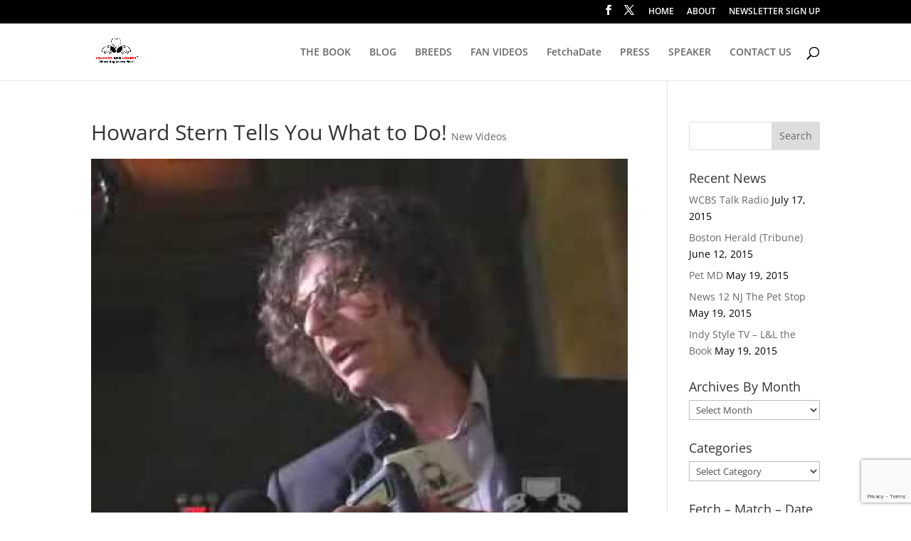

--- FILE ---
content_type: text/html; charset=utf-8
request_url: https://www.google.com/recaptcha/api2/anchor?ar=1&k=6LfXQekUAAAAAP3K15oYUDXwJbOncZ6JcAPHbQU-&co=aHR0cHM6Ly9sZWFzaGVzYW5kbG92ZXJzLmNvbTo0NDM.&hl=en&v=PoyoqOPhxBO7pBk68S4YbpHZ&size=invisible&anchor-ms=20000&execute-ms=30000&cb=nelrpf28615t
body_size: 48647
content:
<!DOCTYPE HTML><html dir="ltr" lang="en"><head><meta http-equiv="Content-Type" content="text/html; charset=UTF-8">
<meta http-equiv="X-UA-Compatible" content="IE=edge">
<title>reCAPTCHA</title>
<style type="text/css">
/* cyrillic-ext */
@font-face {
  font-family: 'Roboto';
  font-style: normal;
  font-weight: 400;
  font-stretch: 100%;
  src: url(//fonts.gstatic.com/s/roboto/v48/KFO7CnqEu92Fr1ME7kSn66aGLdTylUAMa3GUBHMdazTgWw.woff2) format('woff2');
  unicode-range: U+0460-052F, U+1C80-1C8A, U+20B4, U+2DE0-2DFF, U+A640-A69F, U+FE2E-FE2F;
}
/* cyrillic */
@font-face {
  font-family: 'Roboto';
  font-style: normal;
  font-weight: 400;
  font-stretch: 100%;
  src: url(//fonts.gstatic.com/s/roboto/v48/KFO7CnqEu92Fr1ME7kSn66aGLdTylUAMa3iUBHMdazTgWw.woff2) format('woff2');
  unicode-range: U+0301, U+0400-045F, U+0490-0491, U+04B0-04B1, U+2116;
}
/* greek-ext */
@font-face {
  font-family: 'Roboto';
  font-style: normal;
  font-weight: 400;
  font-stretch: 100%;
  src: url(//fonts.gstatic.com/s/roboto/v48/KFO7CnqEu92Fr1ME7kSn66aGLdTylUAMa3CUBHMdazTgWw.woff2) format('woff2');
  unicode-range: U+1F00-1FFF;
}
/* greek */
@font-face {
  font-family: 'Roboto';
  font-style: normal;
  font-weight: 400;
  font-stretch: 100%;
  src: url(//fonts.gstatic.com/s/roboto/v48/KFO7CnqEu92Fr1ME7kSn66aGLdTylUAMa3-UBHMdazTgWw.woff2) format('woff2');
  unicode-range: U+0370-0377, U+037A-037F, U+0384-038A, U+038C, U+038E-03A1, U+03A3-03FF;
}
/* math */
@font-face {
  font-family: 'Roboto';
  font-style: normal;
  font-weight: 400;
  font-stretch: 100%;
  src: url(//fonts.gstatic.com/s/roboto/v48/KFO7CnqEu92Fr1ME7kSn66aGLdTylUAMawCUBHMdazTgWw.woff2) format('woff2');
  unicode-range: U+0302-0303, U+0305, U+0307-0308, U+0310, U+0312, U+0315, U+031A, U+0326-0327, U+032C, U+032F-0330, U+0332-0333, U+0338, U+033A, U+0346, U+034D, U+0391-03A1, U+03A3-03A9, U+03B1-03C9, U+03D1, U+03D5-03D6, U+03F0-03F1, U+03F4-03F5, U+2016-2017, U+2034-2038, U+203C, U+2040, U+2043, U+2047, U+2050, U+2057, U+205F, U+2070-2071, U+2074-208E, U+2090-209C, U+20D0-20DC, U+20E1, U+20E5-20EF, U+2100-2112, U+2114-2115, U+2117-2121, U+2123-214F, U+2190, U+2192, U+2194-21AE, U+21B0-21E5, U+21F1-21F2, U+21F4-2211, U+2213-2214, U+2216-22FF, U+2308-230B, U+2310, U+2319, U+231C-2321, U+2336-237A, U+237C, U+2395, U+239B-23B7, U+23D0, U+23DC-23E1, U+2474-2475, U+25AF, U+25B3, U+25B7, U+25BD, U+25C1, U+25CA, U+25CC, U+25FB, U+266D-266F, U+27C0-27FF, U+2900-2AFF, U+2B0E-2B11, U+2B30-2B4C, U+2BFE, U+3030, U+FF5B, U+FF5D, U+1D400-1D7FF, U+1EE00-1EEFF;
}
/* symbols */
@font-face {
  font-family: 'Roboto';
  font-style: normal;
  font-weight: 400;
  font-stretch: 100%;
  src: url(//fonts.gstatic.com/s/roboto/v48/KFO7CnqEu92Fr1ME7kSn66aGLdTylUAMaxKUBHMdazTgWw.woff2) format('woff2');
  unicode-range: U+0001-000C, U+000E-001F, U+007F-009F, U+20DD-20E0, U+20E2-20E4, U+2150-218F, U+2190, U+2192, U+2194-2199, U+21AF, U+21E6-21F0, U+21F3, U+2218-2219, U+2299, U+22C4-22C6, U+2300-243F, U+2440-244A, U+2460-24FF, U+25A0-27BF, U+2800-28FF, U+2921-2922, U+2981, U+29BF, U+29EB, U+2B00-2BFF, U+4DC0-4DFF, U+FFF9-FFFB, U+10140-1018E, U+10190-1019C, U+101A0, U+101D0-101FD, U+102E0-102FB, U+10E60-10E7E, U+1D2C0-1D2D3, U+1D2E0-1D37F, U+1F000-1F0FF, U+1F100-1F1AD, U+1F1E6-1F1FF, U+1F30D-1F30F, U+1F315, U+1F31C, U+1F31E, U+1F320-1F32C, U+1F336, U+1F378, U+1F37D, U+1F382, U+1F393-1F39F, U+1F3A7-1F3A8, U+1F3AC-1F3AF, U+1F3C2, U+1F3C4-1F3C6, U+1F3CA-1F3CE, U+1F3D4-1F3E0, U+1F3ED, U+1F3F1-1F3F3, U+1F3F5-1F3F7, U+1F408, U+1F415, U+1F41F, U+1F426, U+1F43F, U+1F441-1F442, U+1F444, U+1F446-1F449, U+1F44C-1F44E, U+1F453, U+1F46A, U+1F47D, U+1F4A3, U+1F4B0, U+1F4B3, U+1F4B9, U+1F4BB, U+1F4BF, U+1F4C8-1F4CB, U+1F4D6, U+1F4DA, U+1F4DF, U+1F4E3-1F4E6, U+1F4EA-1F4ED, U+1F4F7, U+1F4F9-1F4FB, U+1F4FD-1F4FE, U+1F503, U+1F507-1F50B, U+1F50D, U+1F512-1F513, U+1F53E-1F54A, U+1F54F-1F5FA, U+1F610, U+1F650-1F67F, U+1F687, U+1F68D, U+1F691, U+1F694, U+1F698, U+1F6AD, U+1F6B2, U+1F6B9-1F6BA, U+1F6BC, U+1F6C6-1F6CF, U+1F6D3-1F6D7, U+1F6E0-1F6EA, U+1F6F0-1F6F3, U+1F6F7-1F6FC, U+1F700-1F7FF, U+1F800-1F80B, U+1F810-1F847, U+1F850-1F859, U+1F860-1F887, U+1F890-1F8AD, U+1F8B0-1F8BB, U+1F8C0-1F8C1, U+1F900-1F90B, U+1F93B, U+1F946, U+1F984, U+1F996, U+1F9E9, U+1FA00-1FA6F, U+1FA70-1FA7C, U+1FA80-1FA89, U+1FA8F-1FAC6, U+1FACE-1FADC, U+1FADF-1FAE9, U+1FAF0-1FAF8, U+1FB00-1FBFF;
}
/* vietnamese */
@font-face {
  font-family: 'Roboto';
  font-style: normal;
  font-weight: 400;
  font-stretch: 100%;
  src: url(//fonts.gstatic.com/s/roboto/v48/KFO7CnqEu92Fr1ME7kSn66aGLdTylUAMa3OUBHMdazTgWw.woff2) format('woff2');
  unicode-range: U+0102-0103, U+0110-0111, U+0128-0129, U+0168-0169, U+01A0-01A1, U+01AF-01B0, U+0300-0301, U+0303-0304, U+0308-0309, U+0323, U+0329, U+1EA0-1EF9, U+20AB;
}
/* latin-ext */
@font-face {
  font-family: 'Roboto';
  font-style: normal;
  font-weight: 400;
  font-stretch: 100%;
  src: url(//fonts.gstatic.com/s/roboto/v48/KFO7CnqEu92Fr1ME7kSn66aGLdTylUAMa3KUBHMdazTgWw.woff2) format('woff2');
  unicode-range: U+0100-02BA, U+02BD-02C5, U+02C7-02CC, U+02CE-02D7, U+02DD-02FF, U+0304, U+0308, U+0329, U+1D00-1DBF, U+1E00-1E9F, U+1EF2-1EFF, U+2020, U+20A0-20AB, U+20AD-20C0, U+2113, U+2C60-2C7F, U+A720-A7FF;
}
/* latin */
@font-face {
  font-family: 'Roboto';
  font-style: normal;
  font-weight: 400;
  font-stretch: 100%;
  src: url(//fonts.gstatic.com/s/roboto/v48/KFO7CnqEu92Fr1ME7kSn66aGLdTylUAMa3yUBHMdazQ.woff2) format('woff2');
  unicode-range: U+0000-00FF, U+0131, U+0152-0153, U+02BB-02BC, U+02C6, U+02DA, U+02DC, U+0304, U+0308, U+0329, U+2000-206F, U+20AC, U+2122, U+2191, U+2193, U+2212, U+2215, U+FEFF, U+FFFD;
}
/* cyrillic-ext */
@font-face {
  font-family: 'Roboto';
  font-style: normal;
  font-weight: 500;
  font-stretch: 100%;
  src: url(//fonts.gstatic.com/s/roboto/v48/KFO7CnqEu92Fr1ME7kSn66aGLdTylUAMa3GUBHMdazTgWw.woff2) format('woff2');
  unicode-range: U+0460-052F, U+1C80-1C8A, U+20B4, U+2DE0-2DFF, U+A640-A69F, U+FE2E-FE2F;
}
/* cyrillic */
@font-face {
  font-family: 'Roboto';
  font-style: normal;
  font-weight: 500;
  font-stretch: 100%;
  src: url(//fonts.gstatic.com/s/roboto/v48/KFO7CnqEu92Fr1ME7kSn66aGLdTylUAMa3iUBHMdazTgWw.woff2) format('woff2');
  unicode-range: U+0301, U+0400-045F, U+0490-0491, U+04B0-04B1, U+2116;
}
/* greek-ext */
@font-face {
  font-family: 'Roboto';
  font-style: normal;
  font-weight: 500;
  font-stretch: 100%;
  src: url(//fonts.gstatic.com/s/roboto/v48/KFO7CnqEu92Fr1ME7kSn66aGLdTylUAMa3CUBHMdazTgWw.woff2) format('woff2');
  unicode-range: U+1F00-1FFF;
}
/* greek */
@font-face {
  font-family: 'Roboto';
  font-style: normal;
  font-weight: 500;
  font-stretch: 100%;
  src: url(//fonts.gstatic.com/s/roboto/v48/KFO7CnqEu92Fr1ME7kSn66aGLdTylUAMa3-UBHMdazTgWw.woff2) format('woff2');
  unicode-range: U+0370-0377, U+037A-037F, U+0384-038A, U+038C, U+038E-03A1, U+03A3-03FF;
}
/* math */
@font-face {
  font-family: 'Roboto';
  font-style: normal;
  font-weight: 500;
  font-stretch: 100%;
  src: url(//fonts.gstatic.com/s/roboto/v48/KFO7CnqEu92Fr1ME7kSn66aGLdTylUAMawCUBHMdazTgWw.woff2) format('woff2');
  unicode-range: U+0302-0303, U+0305, U+0307-0308, U+0310, U+0312, U+0315, U+031A, U+0326-0327, U+032C, U+032F-0330, U+0332-0333, U+0338, U+033A, U+0346, U+034D, U+0391-03A1, U+03A3-03A9, U+03B1-03C9, U+03D1, U+03D5-03D6, U+03F0-03F1, U+03F4-03F5, U+2016-2017, U+2034-2038, U+203C, U+2040, U+2043, U+2047, U+2050, U+2057, U+205F, U+2070-2071, U+2074-208E, U+2090-209C, U+20D0-20DC, U+20E1, U+20E5-20EF, U+2100-2112, U+2114-2115, U+2117-2121, U+2123-214F, U+2190, U+2192, U+2194-21AE, U+21B0-21E5, U+21F1-21F2, U+21F4-2211, U+2213-2214, U+2216-22FF, U+2308-230B, U+2310, U+2319, U+231C-2321, U+2336-237A, U+237C, U+2395, U+239B-23B7, U+23D0, U+23DC-23E1, U+2474-2475, U+25AF, U+25B3, U+25B7, U+25BD, U+25C1, U+25CA, U+25CC, U+25FB, U+266D-266F, U+27C0-27FF, U+2900-2AFF, U+2B0E-2B11, U+2B30-2B4C, U+2BFE, U+3030, U+FF5B, U+FF5D, U+1D400-1D7FF, U+1EE00-1EEFF;
}
/* symbols */
@font-face {
  font-family: 'Roboto';
  font-style: normal;
  font-weight: 500;
  font-stretch: 100%;
  src: url(//fonts.gstatic.com/s/roboto/v48/KFO7CnqEu92Fr1ME7kSn66aGLdTylUAMaxKUBHMdazTgWw.woff2) format('woff2');
  unicode-range: U+0001-000C, U+000E-001F, U+007F-009F, U+20DD-20E0, U+20E2-20E4, U+2150-218F, U+2190, U+2192, U+2194-2199, U+21AF, U+21E6-21F0, U+21F3, U+2218-2219, U+2299, U+22C4-22C6, U+2300-243F, U+2440-244A, U+2460-24FF, U+25A0-27BF, U+2800-28FF, U+2921-2922, U+2981, U+29BF, U+29EB, U+2B00-2BFF, U+4DC0-4DFF, U+FFF9-FFFB, U+10140-1018E, U+10190-1019C, U+101A0, U+101D0-101FD, U+102E0-102FB, U+10E60-10E7E, U+1D2C0-1D2D3, U+1D2E0-1D37F, U+1F000-1F0FF, U+1F100-1F1AD, U+1F1E6-1F1FF, U+1F30D-1F30F, U+1F315, U+1F31C, U+1F31E, U+1F320-1F32C, U+1F336, U+1F378, U+1F37D, U+1F382, U+1F393-1F39F, U+1F3A7-1F3A8, U+1F3AC-1F3AF, U+1F3C2, U+1F3C4-1F3C6, U+1F3CA-1F3CE, U+1F3D4-1F3E0, U+1F3ED, U+1F3F1-1F3F3, U+1F3F5-1F3F7, U+1F408, U+1F415, U+1F41F, U+1F426, U+1F43F, U+1F441-1F442, U+1F444, U+1F446-1F449, U+1F44C-1F44E, U+1F453, U+1F46A, U+1F47D, U+1F4A3, U+1F4B0, U+1F4B3, U+1F4B9, U+1F4BB, U+1F4BF, U+1F4C8-1F4CB, U+1F4D6, U+1F4DA, U+1F4DF, U+1F4E3-1F4E6, U+1F4EA-1F4ED, U+1F4F7, U+1F4F9-1F4FB, U+1F4FD-1F4FE, U+1F503, U+1F507-1F50B, U+1F50D, U+1F512-1F513, U+1F53E-1F54A, U+1F54F-1F5FA, U+1F610, U+1F650-1F67F, U+1F687, U+1F68D, U+1F691, U+1F694, U+1F698, U+1F6AD, U+1F6B2, U+1F6B9-1F6BA, U+1F6BC, U+1F6C6-1F6CF, U+1F6D3-1F6D7, U+1F6E0-1F6EA, U+1F6F0-1F6F3, U+1F6F7-1F6FC, U+1F700-1F7FF, U+1F800-1F80B, U+1F810-1F847, U+1F850-1F859, U+1F860-1F887, U+1F890-1F8AD, U+1F8B0-1F8BB, U+1F8C0-1F8C1, U+1F900-1F90B, U+1F93B, U+1F946, U+1F984, U+1F996, U+1F9E9, U+1FA00-1FA6F, U+1FA70-1FA7C, U+1FA80-1FA89, U+1FA8F-1FAC6, U+1FACE-1FADC, U+1FADF-1FAE9, U+1FAF0-1FAF8, U+1FB00-1FBFF;
}
/* vietnamese */
@font-face {
  font-family: 'Roboto';
  font-style: normal;
  font-weight: 500;
  font-stretch: 100%;
  src: url(//fonts.gstatic.com/s/roboto/v48/KFO7CnqEu92Fr1ME7kSn66aGLdTylUAMa3OUBHMdazTgWw.woff2) format('woff2');
  unicode-range: U+0102-0103, U+0110-0111, U+0128-0129, U+0168-0169, U+01A0-01A1, U+01AF-01B0, U+0300-0301, U+0303-0304, U+0308-0309, U+0323, U+0329, U+1EA0-1EF9, U+20AB;
}
/* latin-ext */
@font-face {
  font-family: 'Roboto';
  font-style: normal;
  font-weight: 500;
  font-stretch: 100%;
  src: url(//fonts.gstatic.com/s/roboto/v48/KFO7CnqEu92Fr1ME7kSn66aGLdTylUAMa3KUBHMdazTgWw.woff2) format('woff2');
  unicode-range: U+0100-02BA, U+02BD-02C5, U+02C7-02CC, U+02CE-02D7, U+02DD-02FF, U+0304, U+0308, U+0329, U+1D00-1DBF, U+1E00-1E9F, U+1EF2-1EFF, U+2020, U+20A0-20AB, U+20AD-20C0, U+2113, U+2C60-2C7F, U+A720-A7FF;
}
/* latin */
@font-face {
  font-family: 'Roboto';
  font-style: normal;
  font-weight: 500;
  font-stretch: 100%;
  src: url(//fonts.gstatic.com/s/roboto/v48/KFO7CnqEu92Fr1ME7kSn66aGLdTylUAMa3yUBHMdazQ.woff2) format('woff2');
  unicode-range: U+0000-00FF, U+0131, U+0152-0153, U+02BB-02BC, U+02C6, U+02DA, U+02DC, U+0304, U+0308, U+0329, U+2000-206F, U+20AC, U+2122, U+2191, U+2193, U+2212, U+2215, U+FEFF, U+FFFD;
}
/* cyrillic-ext */
@font-face {
  font-family: 'Roboto';
  font-style: normal;
  font-weight: 900;
  font-stretch: 100%;
  src: url(//fonts.gstatic.com/s/roboto/v48/KFO7CnqEu92Fr1ME7kSn66aGLdTylUAMa3GUBHMdazTgWw.woff2) format('woff2');
  unicode-range: U+0460-052F, U+1C80-1C8A, U+20B4, U+2DE0-2DFF, U+A640-A69F, U+FE2E-FE2F;
}
/* cyrillic */
@font-face {
  font-family: 'Roboto';
  font-style: normal;
  font-weight: 900;
  font-stretch: 100%;
  src: url(//fonts.gstatic.com/s/roboto/v48/KFO7CnqEu92Fr1ME7kSn66aGLdTylUAMa3iUBHMdazTgWw.woff2) format('woff2');
  unicode-range: U+0301, U+0400-045F, U+0490-0491, U+04B0-04B1, U+2116;
}
/* greek-ext */
@font-face {
  font-family: 'Roboto';
  font-style: normal;
  font-weight: 900;
  font-stretch: 100%;
  src: url(//fonts.gstatic.com/s/roboto/v48/KFO7CnqEu92Fr1ME7kSn66aGLdTylUAMa3CUBHMdazTgWw.woff2) format('woff2');
  unicode-range: U+1F00-1FFF;
}
/* greek */
@font-face {
  font-family: 'Roboto';
  font-style: normal;
  font-weight: 900;
  font-stretch: 100%;
  src: url(//fonts.gstatic.com/s/roboto/v48/KFO7CnqEu92Fr1ME7kSn66aGLdTylUAMa3-UBHMdazTgWw.woff2) format('woff2');
  unicode-range: U+0370-0377, U+037A-037F, U+0384-038A, U+038C, U+038E-03A1, U+03A3-03FF;
}
/* math */
@font-face {
  font-family: 'Roboto';
  font-style: normal;
  font-weight: 900;
  font-stretch: 100%;
  src: url(//fonts.gstatic.com/s/roboto/v48/KFO7CnqEu92Fr1ME7kSn66aGLdTylUAMawCUBHMdazTgWw.woff2) format('woff2');
  unicode-range: U+0302-0303, U+0305, U+0307-0308, U+0310, U+0312, U+0315, U+031A, U+0326-0327, U+032C, U+032F-0330, U+0332-0333, U+0338, U+033A, U+0346, U+034D, U+0391-03A1, U+03A3-03A9, U+03B1-03C9, U+03D1, U+03D5-03D6, U+03F0-03F1, U+03F4-03F5, U+2016-2017, U+2034-2038, U+203C, U+2040, U+2043, U+2047, U+2050, U+2057, U+205F, U+2070-2071, U+2074-208E, U+2090-209C, U+20D0-20DC, U+20E1, U+20E5-20EF, U+2100-2112, U+2114-2115, U+2117-2121, U+2123-214F, U+2190, U+2192, U+2194-21AE, U+21B0-21E5, U+21F1-21F2, U+21F4-2211, U+2213-2214, U+2216-22FF, U+2308-230B, U+2310, U+2319, U+231C-2321, U+2336-237A, U+237C, U+2395, U+239B-23B7, U+23D0, U+23DC-23E1, U+2474-2475, U+25AF, U+25B3, U+25B7, U+25BD, U+25C1, U+25CA, U+25CC, U+25FB, U+266D-266F, U+27C0-27FF, U+2900-2AFF, U+2B0E-2B11, U+2B30-2B4C, U+2BFE, U+3030, U+FF5B, U+FF5D, U+1D400-1D7FF, U+1EE00-1EEFF;
}
/* symbols */
@font-face {
  font-family: 'Roboto';
  font-style: normal;
  font-weight: 900;
  font-stretch: 100%;
  src: url(//fonts.gstatic.com/s/roboto/v48/KFO7CnqEu92Fr1ME7kSn66aGLdTylUAMaxKUBHMdazTgWw.woff2) format('woff2');
  unicode-range: U+0001-000C, U+000E-001F, U+007F-009F, U+20DD-20E0, U+20E2-20E4, U+2150-218F, U+2190, U+2192, U+2194-2199, U+21AF, U+21E6-21F0, U+21F3, U+2218-2219, U+2299, U+22C4-22C6, U+2300-243F, U+2440-244A, U+2460-24FF, U+25A0-27BF, U+2800-28FF, U+2921-2922, U+2981, U+29BF, U+29EB, U+2B00-2BFF, U+4DC0-4DFF, U+FFF9-FFFB, U+10140-1018E, U+10190-1019C, U+101A0, U+101D0-101FD, U+102E0-102FB, U+10E60-10E7E, U+1D2C0-1D2D3, U+1D2E0-1D37F, U+1F000-1F0FF, U+1F100-1F1AD, U+1F1E6-1F1FF, U+1F30D-1F30F, U+1F315, U+1F31C, U+1F31E, U+1F320-1F32C, U+1F336, U+1F378, U+1F37D, U+1F382, U+1F393-1F39F, U+1F3A7-1F3A8, U+1F3AC-1F3AF, U+1F3C2, U+1F3C4-1F3C6, U+1F3CA-1F3CE, U+1F3D4-1F3E0, U+1F3ED, U+1F3F1-1F3F3, U+1F3F5-1F3F7, U+1F408, U+1F415, U+1F41F, U+1F426, U+1F43F, U+1F441-1F442, U+1F444, U+1F446-1F449, U+1F44C-1F44E, U+1F453, U+1F46A, U+1F47D, U+1F4A3, U+1F4B0, U+1F4B3, U+1F4B9, U+1F4BB, U+1F4BF, U+1F4C8-1F4CB, U+1F4D6, U+1F4DA, U+1F4DF, U+1F4E3-1F4E6, U+1F4EA-1F4ED, U+1F4F7, U+1F4F9-1F4FB, U+1F4FD-1F4FE, U+1F503, U+1F507-1F50B, U+1F50D, U+1F512-1F513, U+1F53E-1F54A, U+1F54F-1F5FA, U+1F610, U+1F650-1F67F, U+1F687, U+1F68D, U+1F691, U+1F694, U+1F698, U+1F6AD, U+1F6B2, U+1F6B9-1F6BA, U+1F6BC, U+1F6C6-1F6CF, U+1F6D3-1F6D7, U+1F6E0-1F6EA, U+1F6F0-1F6F3, U+1F6F7-1F6FC, U+1F700-1F7FF, U+1F800-1F80B, U+1F810-1F847, U+1F850-1F859, U+1F860-1F887, U+1F890-1F8AD, U+1F8B0-1F8BB, U+1F8C0-1F8C1, U+1F900-1F90B, U+1F93B, U+1F946, U+1F984, U+1F996, U+1F9E9, U+1FA00-1FA6F, U+1FA70-1FA7C, U+1FA80-1FA89, U+1FA8F-1FAC6, U+1FACE-1FADC, U+1FADF-1FAE9, U+1FAF0-1FAF8, U+1FB00-1FBFF;
}
/* vietnamese */
@font-face {
  font-family: 'Roboto';
  font-style: normal;
  font-weight: 900;
  font-stretch: 100%;
  src: url(//fonts.gstatic.com/s/roboto/v48/KFO7CnqEu92Fr1ME7kSn66aGLdTylUAMa3OUBHMdazTgWw.woff2) format('woff2');
  unicode-range: U+0102-0103, U+0110-0111, U+0128-0129, U+0168-0169, U+01A0-01A1, U+01AF-01B0, U+0300-0301, U+0303-0304, U+0308-0309, U+0323, U+0329, U+1EA0-1EF9, U+20AB;
}
/* latin-ext */
@font-face {
  font-family: 'Roboto';
  font-style: normal;
  font-weight: 900;
  font-stretch: 100%;
  src: url(//fonts.gstatic.com/s/roboto/v48/KFO7CnqEu92Fr1ME7kSn66aGLdTylUAMa3KUBHMdazTgWw.woff2) format('woff2');
  unicode-range: U+0100-02BA, U+02BD-02C5, U+02C7-02CC, U+02CE-02D7, U+02DD-02FF, U+0304, U+0308, U+0329, U+1D00-1DBF, U+1E00-1E9F, U+1EF2-1EFF, U+2020, U+20A0-20AB, U+20AD-20C0, U+2113, U+2C60-2C7F, U+A720-A7FF;
}
/* latin */
@font-face {
  font-family: 'Roboto';
  font-style: normal;
  font-weight: 900;
  font-stretch: 100%;
  src: url(//fonts.gstatic.com/s/roboto/v48/KFO7CnqEu92Fr1ME7kSn66aGLdTylUAMa3yUBHMdazQ.woff2) format('woff2');
  unicode-range: U+0000-00FF, U+0131, U+0152-0153, U+02BB-02BC, U+02C6, U+02DA, U+02DC, U+0304, U+0308, U+0329, U+2000-206F, U+20AC, U+2122, U+2191, U+2193, U+2212, U+2215, U+FEFF, U+FFFD;
}

</style>
<link rel="stylesheet" type="text/css" href="https://www.gstatic.com/recaptcha/releases/PoyoqOPhxBO7pBk68S4YbpHZ/styles__ltr.css">
<script nonce="9nMtlC6_DbjUUcpi4l_n1g" type="text/javascript">window['__recaptcha_api'] = 'https://www.google.com/recaptcha/api2/';</script>
<script type="text/javascript" src="https://www.gstatic.com/recaptcha/releases/PoyoqOPhxBO7pBk68S4YbpHZ/recaptcha__en.js" nonce="9nMtlC6_DbjUUcpi4l_n1g">
      
    </script></head>
<body><div id="rc-anchor-alert" class="rc-anchor-alert"></div>
<input type="hidden" id="recaptcha-token" value="[base64]">
<script type="text/javascript" nonce="9nMtlC6_DbjUUcpi4l_n1g">
      recaptcha.anchor.Main.init("[\x22ainput\x22,[\x22bgdata\x22,\x22\x22,\[base64]/[base64]/[base64]/[base64]/cjw8ejpyPj4+eil9Y2F0Y2gobCl7dGhyb3cgbDt9fSxIPWZ1bmN0aW9uKHcsdCx6KXtpZih3PT0xOTR8fHc9PTIwOCl0LnZbd10/dC52W3ddLmNvbmNhdCh6KTp0LnZbd109b2Yoeix0KTtlbHNle2lmKHQuYkImJnchPTMxNylyZXR1cm47dz09NjZ8fHc9PTEyMnx8dz09NDcwfHx3PT00NHx8dz09NDE2fHx3PT0zOTd8fHc9PTQyMXx8dz09Njh8fHc9PTcwfHx3PT0xODQ/[base64]/[base64]/[base64]/bmV3IGRbVl0oSlswXSk6cD09Mj9uZXcgZFtWXShKWzBdLEpbMV0pOnA9PTM/bmV3IGRbVl0oSlswXSxKWzFdLEpbMl0pOnA9PTQ/[base64]/[base64]/[base64]/[base64]\x22,\[base64]\\u003d\x22,\x22ScK6N8KQw65eM2ULw5DCol/CtsOteEPDtlTCq24Nw77DtD1+MMKbwpzCoU3CvR5Zw5EPwqPCs0vCpxLDt0jDssKeMMOzw5FBTMO+J1jDscO2w5vDvHwYIsOAwovDj2zCnktAJ8KXTmTDnsKZUQDCszzDvMKUD8OqwqdvAS3CkyrCujp4w6DDjFXDrcOwwrIANBpvSiJ8Ng4AGMO6w5sBRXbDh8O4w6/DlsODw5TDvHvDrMKKw7/DssOQw742fnnDh0MYw4XDt8OsEMOsw4rDrCDCiEcLw4MBwqlAc8OtwoXCp8OgRQp/OjLDiAxMwrnDmMK2w6Z0V3nDlkATw5xtS8OCwrDChGEkw59uVcO9wqgbwpQIbT1BwrATMxc+DS3ChMOjw44pw5vCt3B6CMKCZ8KEwrdxAADCjRoCw6QlI8O5wq5ZEUHDlsORwr8wU34+wo/CglgXI2IJwplkTsKpX8O4KnJoVsO+KRrDkm3CrwYAAgB7b8OSw7LCmll2w6gFBFckwoZDfE/CmTHCh8OATnVEZsOGA8Ofwo0DwpLCp8KgS355w4zCjlJuwo0hDMOFeCwEdgYoZcKww4vDosODwprCmsOpw6NFwpRlcAXDtMKSQVXCnztBwqFrQMK5wqjCn8K1w4zDkMO8w6wswosPw7rDhsKFJ8KfwrLDq1xCWnDCjsOzw4psw5kcwpQAwr/[base64]/QhY8MsOcSMO4H1MCT8KNw6bCvMO6wr7Co8KVZTDDvsK7wpTCkiADw7pqwpbDlBXDs3rDlcOmw7DCjEYPZlZPwptwGgzDrk7CtnduAnh1HsKHYsK7wofChXMmPyHCi8K0w4jDiDjDpMKXw7nCjQRKw4d9ZMOGATtOYsOmYMOiw6/Cnx/CplweA3XCl8KtIHtXbXF8w4HDvMOfDsOAw4Isw58FI2NncMK3fMKww6LDtMK9LcKFwoI+wrDDtxLDj8Oqw5jDv2QLw7cjw5jDtMK8G1YTF8OlGsK+f8OSwoFmw78iKTnDkE8KTsKlwo4bwoDDpw7CjRLDuSTClsOLwofCr8O+eR8OccOTw6DDk8Opw4/Cq8OiBHzCnnLDj8OvdsKgw6VhwrHCrMOBwp5Qw5dpZz0yw53CjMOeNcOiw51IwrPDrWfChzDCuMO4w6HDgMOOZcKSwow0wqjCu8Ocwp5wwpHDgALDvBjDiFYIwqTCo1DCrDZjVsKzTsOLw6RNw53DusOUUMKyLF9tesOtw57DqMOvw5jDncKBw57CoMOsJcKIcS/CkEDDr8OjwqzCt8OHw5TClMKHM8Ouw50ndk1xJXvDuMOnOcO1wrJsw7Ygw6XDgsKew5AEwrrDicKWDsKdw7VHw5EQKsOWUhjCj1/[base64]/DhjzDq0F4w4AEbcO5w4Ayw6kqa0/Cl8OJEcK4w4jDn3XDuSlYw5XDiUDDsGDClMKgw6LDtQkUc1/DnMOlwoZUwo1UN8KaH2TCmMKmwpfDqjswIV/[base64]/CkzHDvgbDmDE5RiZRZMKyYTrDhMO5wrhaAcOVJMOqw77CnHjCucOFUsO9w7M3wp8wMysEw5NhwrcuGcOVRcO0SmxFwobDsMOwwo/Ck8OFLcKuw7rDjMOKZMKzHmPDkjHDmA/CjjfDgMOzwqvClcOwwo3Cln8fGz52Z8K4w5bDsShfwohLR1fDkDzCvcOewqHCiBDDv1/CrMKSw7vDhsKfwo3DhCs+DcOKY8KeJhvDmC3Do2TDpcOmSBjCoilxwo5rw5jCmsKVAntOwoQVw4/[base64]/Dr8K+w4taW8KIOEzCkh4ww4HDh8O4T8Kxwr5mLMO0wpp2WsO4w4MXJ8KgN8OITihJwozDih3Dg8OlBsKWwpjDvMORwpdtw67ClWbCrcO/w6LCoHTDgMK3wrNjw47DoAB5w4laOFbDlsK0wprDsAM8dcOAQMKBETRRCXnDpcKww4nCqsK0wrl1wo7DnMOaUQg9wqLCtDnCp8Kvwrc6P8K8wpLDrMKnCwrCrcKqF3TCnGAtw7rDrTsCwpxIwqp3w7oaw6bDucOKIcKLw6FxbjA+A8Opw6RCw5IbazceOzLCiA/Cs0kwwp7DsmdsSF9gwoscwonDmcO4dsOMw4/CgMOoIMOnCcK5wrQaw53DnxFKwowCwqxhPcOjw7bCssOdYGPCm8OGwqxlHMOUw6XCgMKDFsO1wpJJUzHDg1kuw7fCjxrDm8KhPsKAbkNxw63ChH42w7ZKW8KeAU7DqMKvw6YgwonCnsKjVcOlwq8/[base64]/[base64]/CukPDssK3BcKZwqfCvsKECcKfF8KCbh9/w6V+w6PDlHkQcMKjwosYwr3DgMKKTiTCksOvw6wkA0LCthl2wpPDmVLDsMO7EsO3bMKdbcONHgzDqUElNMKyQMOCwqjDqU55FMOtwrxqFCzDo8Oewq7Dv8OeC1NLwo7CrnXDngZgw5Muw79vwo/[base64]/DpMKqw6HCrFfDk8KtdAtJCABfw5d0w6c1Y8OVw4zDtHc6PhzDoMKDwpZTwpIdMcOvw7lTbmjDgzpLwp8Hwp7ChAnDuis2w6XDh1bCmBnCjcOCw7cGGS0Bw79JJ8K6V8Krw4bCpmLChTvCvTHDvMOyw7bCm8K6XMOsLMO1w7o1w44lF3pCbsOEFMOSwpYdYw1lMVd/[base64]/w50Ww53DtsK5PcKwUMOfw4RjAikxwrgHHALDiRN5bVvCrgjCs8Kmwp7DjsO0w5dPDGrDg8KOw6PDi0gMwqsSFMKaw6XDsCbCij1oCsOaw6QDBVQ3C8OmMcKCNjDDnVLDmhkiw6HCgXBhw4PCjSJ1wp/DqAkjczoKClrCosKUDjdVXMKMOiBYwohaBXcjAnFxF1xnwq3ChcO4wqrDnS/[base64]/bH/Dr8OjUzxTD8Omwr/CnThyw7ZuE2Q9XxHCqWLClsKuw5fDqsOpBlPDjcKzw5XDtcK1KTFKBG/CjsOhNXLChwMgwplcw51eF1fCpsOBw5pzR2N/[base64]/H8KAKMK+w4Q0TcOVwo4Swrwka8Omw70NHxbDs8Oewo4kw5sfScK7IMKJwpXCnsObAzlLbhnCmynCiwzDmMKRdsOtworCscO1FioCATfCux8NLxYvK8Kmw7kdwpgVSWU9OMOswoNlfMO1wq8qZcOCw716w67CiSTDoyZYE8O/wr/[base64]/[base64]/DhSjDk8KTwohZG8Kdwo/DksOgawgcasOOw4vCu30gRXxtw47DpsKew5AwUSzCs8Ktw4nCucK2w6/Cqmgew5NAw5HDhh7DnMK+YzVlN3IGw6EcIsKCw7dnI2vDrcKMw5rDiXILN8KUCsK5w4cPw6BxJ8KRFGbDnggzTsOKw4hww40dXltMwoc0SWDCqD7Du8Kvw4ZrMMKBbgPDi8K9w4vCmyfCrsOswpzChcO/[base64]/IcKBJUjDn8KPw5FLwqEfw6kCwrTCkcKkw4XCmAbDqCpjX8O7SEgRfXLDuT13w7vDmlXCj8OCEUQCwow/[base64]/DuHjCjcKPYBzDscKpXcKCw5l/bFE0TFLCvMOcVA7CiU0CE2gDA0jDsnfDscKFQcO1YsKBCFvDsBXDkxzDqE4cwr0tScOYGsOlwpnCuHI5QVvCisKoCgtaw41xwqEVw4g/WRwtwrE+E2jCsjHDsh1VwofCnMKEwpxdw5zDlMORTE8fXMKxd8O0wqFDQ8OAw5hZF10Mw7bCmQ5qQcOEecOmIMOVwqcNYcKyw7LCqCBIPScWYMOXKcK7w5EuO23DpnIxdMK/wpvDiADCihBQw5jDjVnCg8OEwrTDpjsibWdVFcOQwoASFcKqwo3DtMKlwoDCjh4hwolgfEdVBcOywojCkHk4IMKlwoDCpE9WQ2HCiQNKRcO/UsKtRwDDjMK6YcKkwpw0wrHDvxXDsyx2P1RDCnXDicOXCGnDi8OiBcK3BX5fKcKzw7NoXMK+w6hIwrnCvD3Cg8K5T27CnRDDn3nDo8KPw5lKPMOUwrnCrsOyDcOyw6/CicOmwrVWwqHDqcOKCWo/wo7DqiBFOVTCl8KbIMO5KFgZQMKVDMKFZ1wWw68PHCDCvRXDqRfCqcKOH8OKIMK+w65ASmJHw78IEcODfy8fXSzCr8K5w6oNC3sKwr9Bwq/DjSbDhMOVw7DDgWc5BRkdVFlRw6Bywqljw6ksM8O3UMOsXMKwdVArLw/CiGJeWMONXEJxwqvDtFRKwp3Cl3vCl2bDscKqwpXChMODAcOPaMKROnLDrXbCi8Ogw67Dj8OiZwTCpMORbsKQwq7DlRLDscKQZ8KzDmpzMgQ/[base64]/[base64]/PMORw4rDjsOAcW9ww4TDjsKrw4p0w6/CrnzCocOtw5RBwppNw5HDtcKIwqk5SBTDvCchwrgYw77Dr8OBw6MVOVRzwod1w7zDiyPCmMODw7oswoNewrgONsOJwo/CqQkwwpkGZ2g1wp7DtArCigZrw4MOw5rCnlvDtBnDmcOiwq5bN8Ovw5XCtBcLZ8O1w5Q3w5VdesKCUMKnw5lqdz4MwoNowrIFEghQw5NLw64KwrEPw7g6EwUkGSkAw7kgHA1GOsO8REnCm1RLKVhHw5VpcsK7SXPDlnfDp2FbKWLDnMK8wr0+dXbCkHDDjm/DjcK4FMOjSsOtwplBBsKFQ8Kvw7oHwozCkghiwoUGBMO8wrjDusOYAcOaasOqeD7CnMKWY8OGw41mw7N8A30DWcKOwo/CuEzDpGzDt2bCg8O/wrVcwoFrwrjChVdZLnJ+w5ZBKzbCh1Q4ElrCnz3CtzduCyNWAnvDoMOQHsOtTsOrw43CnjbDpMKJPsOBwr54c8O7HUrCmsOkZn1lG8KYKRbDpsKlAGPCrcOmwqzDj8KhXMK6acKJJ1luKSfCicKGNgHDncOFw6HCh8OUASDCogwjBsKIM27CksObw4weBMK/[base64]/[base64]/wqBxw6TChMKzw7vCgcKaw6nDvRnCnx/DisK/[base64]/ChgcCw4MkdsKFPsKLwpjDuD0awrnCoMKYZsKowp9Mw5okwqPCjCslEXjClU/DqcKGw4jCgVLDql8qTy8rVsKOw75twrvDicKcwpnDnXvCjicLwp8ZVsKwwpnDusKow4zCiDQxwoEGLsONwovChcK/K3UVwqcKDMOCR8K+w5QARCTDsGw4w5nCtcK6WlsOQGvCvMK3LcO/[base64]/DtcKdPcO7fcK+wr83wpDCvQ9ew4bCrsKbZ8OkdgvDtsK9wqZdcgrDjMKvRmhJwrkJdMOaw748w5bCpR3CoiLCvzPDkcODB8KFwrrDjifDpsKBwq/Clld4M8KQA8Kjw4TDhEzDt8KlQsKmw5XCksKeD2pFwpjCmmjCrx/Dinc+AcOZXihoGcKXwoTCvsOiTG7Cni7DrDDCpcKCw7FYwq0cRMKBw6/DlMOpwqwtwrpSXsKWd2I7w7QLKxvDmMO0aMONw6HCvFgVJCrDgibDrMK0w7rDo8KVwpHDunQTw7zDrRnCgcO2wq1PwpXCvxxibMKtKsKvw7nDu8OpAA3CklVGw6/[base64]/DicO+w681wrHDqMK9wonCnARuOMOmJcONHlTCg1oiw4bDvUojw5jCtCI1w4NFwrrCnwTCuURKWMOJwq16JMKrX8KVMcOWwrAgw4DDrTHCvcOsOnIQKTTDkWnCow1qwopaFMKxHmomdMOqwq3DmVMBwqQ1wpvDhRtmw4LDn1ALVB/ClMO5wrgabMKFw5jCmcO5w65JIFTDtFIuHGsgIsO/KF0GXEHCtcO4SCUpa1FNw6jCh8Oawq/[base64]/[base64]/CpmUtw48/QDjDucOzwofDvBzDhsOJcsO8w4F+SBl+HCvDuAUHwrfDiMOcKDnDnsKBbyhwY8KDw7TDpsKowqzCpE/CnsKdL2/ChsKKw7o6wpnDmivCosOID8O3w6gheDAiwonDhklmMkLCkl0qEUIQwr1awrfDk8O3wrZXHmNgEi8Vw43Di1zCpDkROcKXHhnDiMO5dTrDvxnDrMK9YxtkSMKjw57DnmQzw53CsMOoW8OGw5HCjsOkw6Nmw7jCscKiXm/DpkVDwoPDhcOLw5ZDZC7DkMOWW8KTw7YHMcKDw7jCpcOkw47Cq8OlNsOewoLDiMKrchgFZCZMGEERwrd/Z0VrGF12AMKkO8KQGXzClsOBUiMuw77DtifCksKRQcOdI8Ovwo/CnUUNECVww6sXHsKcw7dbBcO4w5vDjm3CtysAw7DDmk13w4pFKFR5w47CpMOWMF/DtMKGDMK9bcK3VsOZw6PClWPDtMO5WMOmAELCtirCnsK0wr3CsApZfMOuwqhNZ1hhd2rCoE5nKMKZw4Buw4IdfX/DkXrCu0JmwpFlw6TChMOFwqjDq8K9OD5Zw4kCeMK5OQorWhnCkWNBchFAwpwvb0xPQldbbV4WIT8KwqofC1XCjsO7VcOyw6bDtg/DoMOJBsOmey1ywrvDt8KibwQnwoU2UcK7w6HDnzLDjMOOV1PCh8Kbw5DDoMOkw4McwqrCgMOadWAKw7rCuUHCtjzCikglSDQdYx8WwrXCgMK7wqYvwrfCtsKffQTDq8KJQkjCrg/DnGnDtR1Rw6Jow5HCsglmw5rChjZzFA/CihMQQWvDtiIgw6DCl8KXEcOTw5TCtsKbNsK+DMKqw6Bdw6N/[base64]/Z8Ofw6XDohvCgG94w6zDo8KtOz/[base64]/CnW1OAMOzwrJuVMOMw4liwrTDjcK6NHrCicKaYRzDnw5LwrA4CsKGZsODOcKXwroqw67Cux5Vw6Ycwppdw5B0w59ZZMOhZgJ8woc/[base64]/DvMKFYsK5w609w404w6oaQnbDnjIZwq0Pw4w6wozDt8OoDcO5wpHDkRQgw68gHsKiQknCgE5jw40IDGtAw5TCrFFyX8K0ZsONIsOzD8KUWR7CqAzDp8ObLsKVAi3ComnCn8KVL8Onw50QZMOfWMKDw5zDp8O2wrItOMOGwqPDmQvCpMOJwp/[base64]/IMKhMsOcw7B/w4JBRWsQwqBuFMOXw6Zew5vChUZsw5M3XsOpbWpPwprCvMKtW8Ofwo9VNgArP8K/[base64]/WCnDj33Cp8K/w5jCtkhFwqUuwrlkw5XDqg/CrMKZWTYFwqoWwojDkcKEw6zCrcK3wqk0woTDi8KZwonDo8KkwqzDuj3DknBCCw0/wqfDu8ONw706ZEMNQDbDuiA8HcKbw5l4w7TDn8Kaw7XDgcOMw7w7w6sOCcO3wqEkw40BCcK6wpHColfCk8OHwpPDgsKdFsKtUMO7wpNhDsKTW8Oud1XDksOgw4nDiGvDr8KywqBKwrTCs8Kbw5vDrCsvw7DCnMOlIcKFdsKqOMKAQsODw65WwrrCg8OMw5vCusO9w5/Dh8OYasKmw4l/w6B+B8KYw7guwprDqiEBRWQww5pcw6BYFR97YcORwpjCq8KBw5bCmmrDowglNsO6IsOHRMOOwqrDncKAbhnDoWZOOi7DtcONMcO1AVYEacKuQVfDkcO+AsK+wqPCt8OJNcKcw7XDhmnDliTCkE3CqMO1w6vDp8K6N1MkXm5mJE/CkcO6w6bDs8K5wrbCq8OxXMKVFC1KIVwxwrQJacOAIDPDoMKGwosFw4/CmHgxwpbCrsKswrnDmnjDiMK6w6LCssO4w6dEw5Q/HMKnw43DpsO/IcK8BcOWwozDocOjZX3DuznCqXjDo8OTw4UnWUJAOcK0wpExP8OBwpfDtsOBPynDhcKLDsOJwo7Ck8OFfMK8DWsycznDlMOve8KvOGdtwo/Coz0dJMKoNANHw4jDt8KWdyLCmcKNw6Q2IcKpQsK0wo5Nw746aMOvw6QGFCIYc0dYfkPDicKMUsKFdX/[base64]/CtUXDosKVF8OlWBoywoNHwpzCulLDpHEJW8KUDiTCqWotwpw1JWbDrwjCq3XCszzDrcKdwq3CmMOwworCoX/DoFHClcKQwpkeE8Osw61pw6rCsn0RwoJNWR7DlXLDvcKjwqoDDX/[base64]/TyTCosK/wpHClwvDskvCnsK/woB4PcOpZMO+w4XCmjfDrBVEworDm8KQbcOKw5TDpsKDw4d4FMOow63Dj8ORbcKKwpBUTMKscBnDgcKGwpLCgzU+w5HDt8KAPU/DmUPDkcKhw51Cw6QuEcKPw7ByJ8OrU0rDm8KDIDXCoWDDuAJKdcOHa03Di3/CqDDDlGLCmH3Dkm8hSsKBasKywpvDisKJwqvDnz3DqGTCjmzCnsKRw6kCEhPDhxrCpDrCrMOIOsO8w7Nkwok8QsKERGx3w5oCUVoIwo3Cr8OSPMKmECbDpG3CrMOtwq7CqilYwoHDnnfDskYmGhPClnIheDzDk8OCFMOHw64Kw4EBw504Yy99HnTDi8K+w4jCun5/w6bCrXvDtz/[base64]/ChCrCgjA5w55qUULCv8K/w6XCtsKOw5sGZH1dw7xIwrLCu8OJw6Q+w7A2w5HCgBsdw750wo5Gw4s7wpNbw4TDgsKjADbCsWYuwrd/[base64]/Cu8Oww5TDjsOHwpPDqlbDlsOGCcO2NcO/[base64]/Cj8OVw6/[base64]/CkVQRJsKsJGHDt8OLIGnDsMOfTMOCKh4Iw4LDiMOHVhDCkMO1d2bDt0s8wpNSw7lqwpoYwrAuwpA+RmjDllvDncOgJw0XOC/CmsK3woY3MwPCqMOkbSbCvDTDmMKwDMK+LcKKWMOHw7EVwq7DvmjDkgnDtxs6w7rCgMKSaC9Mw7VxYsOrasOCw69yGcOnD0FNHkBDwoseJAXCkhrDr8ODXHbDiMOdwrXDh8KdFh0Nwp/Ck8OTw4jCjljCpFgNajUpBsKNHcOfDcOoeMKowqAzw7rDj8O8LcK8Yj7Dky1cwrs2VsKHwq/[base64]/DmH1Ow5jCncOdw5dlUmoXDsOZwpnDjMOJd8KQw4tUwqh3fsOywrlUTcK2CEQ8KmBlwrDCsMOTwo3CkcO/[base64]/DvcOAJMO+w6zDombClsOdw53Cn8Kyajk1w6PClMK+wpw8woxINsOQScODQ8Knw5dew67CuAbCrcO0RyTCjmvCo8KMOBrDgMO2TsO+w5TClMOLwrA2w71FbmjDmsK/OiBPwqTClwTClVXDg1s3TS5Iwq7DnVYyDV/DlE/DhcOXWi5mw6hzOzIWSsOcU8OCNXTCuV/DrMKrw44lw4IHcWRVwrskw5jCll7Cu2UmNcOyC0dmwoFIaMKnMMOHw6fDqzNuwr0Sw6XCv27Dj2rDksOhalHDkirDsn9Jw550a2vDg8KAwqNyFsORw5/[base64]/CrMOhwqIuw4/Cjl7CmsKNwr7DlcOQwp/ClMOIf8K8DcOdU2oqwpoMw7hSKWrCjU7CoEHCucOBw7wJZsK0dW8Xw4swHcOVAiA/[base64]/[base64]/DixfDmsOwUsK4woXCi8OtC8OQbxfCqzIgVcO0TE7Di8K2SsOGP8KJw5rCjsKxwqMWwpbCiBXChXZVZ3ZOXRvDi0nDj8O/dcOpwrDCrsKQwrXDl8OWwrZTfVoSIDwbWl8tQ8OZwoPCoS3DhX0SwpJJw67DocKbw5AZw43CscKgUSRFw4dLTcKFQT7DlsOJAMKvIx8Rw6/DgwDCrMO/YzxoF8KXwofDoSMiwqTCpsOhw7New4nCqiZASsKASMOkQXfDlsOyBnpXwoZFdsOZLxjDiWsvw6BgwqY2w5JrTCrCmA7CoUnCtAzDqmPDsMO3LRoobgE7w7jDqHoFwqPDgsOBw6JOw57DmsOKb3ccw4tvwqd/IsKQDFbCoW/DksK9Sn9LFUzDgcK1VDnCtHk3wpE+wqAxOBcrHHrDp8K/XGjDrsOnc8KRNsKnwqxuKsKLCkBAw7zDq2HCjSAmw69MUCAMwq0zwqfDol/[base64]/AARlw4QTw65OCsKswpo8IcKNwrHDgXfDt2XDs2x4w4JqwpfDgQ/Dm8KVesOlwqrCk8KDw7AWNynDsCV0wrpZwop1woVswr1RJMKMHBrCuMOrw4nCqcO7T2VHw6dIRTd9w73DoHzCv2s7WsKKFVzDpVfDqMKVwpTDhCUqw4jCvcKvw5A2McOgwqLCnSLCmXbCnzxlwrHCrk/DkWJXBcODE8OowozDkQXCmiPCncK/wrgrwql6KMOew4Iyw5stPcKUwoxKKMOdUUJBQsO5RcOLaQRcw6E5wpDCm8OAwoI7wpzClD3DixBsbk/CkzfDp8Olw4l0wqrCjyDCkmgiw4HCtMKCw67CklISwozDgXLCisOgH8KOw7LCnsOHwp/[base64]/DqcKZVD1dwqTChGYTc8ODPD1aw7lwwqvCjW7CqlnCq2DCk8OywrMgw7lJwpnCoMO8ScKGeiXDoMKDwqA/[base64]/Dv8OfwogMw4/CrcKveFPDm0NpwqnDpVBVRsKWwpxowqTCmAfCrVZeNhM4w7rDi8Ouw4lzw70Kw5vDh8OyODnDq8Kxw6V/[base64]/AsOdBnV/QEFUFxfCgxzCgTfDjQXDnmImXcKIDsOAw7fCtRXDpifDj8KWRxnDq8KOI8OLw4rCnsK9WsOFFMKrw4U4bmwFw7LDvkHCnsKqw7jCkRPCuFXDui4Cw43Cg8O0w4oxX8KLw7XCmW/DgcOxElfDqcONwpA6WTF9F8KgeWNlw4JzTMOAwpbCrsKwKMKaw7DDoMKMwqzCkj5FwqZKwqA4w6nCp8OKQk/CvHrCg8KuaxM2wph1wqNlKcKjYUJlwr7CoMOCwqgjAwt+c8KEbsO9Y8KDRGcuw7gCwqZBT8K0J8OXPcO9IsONw5BKwoHDscKxw5nDtn0mPcKMw6wSw4XDlcKdwoc4wqJpDVRhfsKsw5g5w4ouagfDo3vDk8OLOjfDi8OUwqvDrT/DhXBXQi0oLmHCqEzCmcKCVTRJwrPDm8KvAjo4CMOqcVNKwqw9w5ZXGcOYw4fCgjB6wpdkAVzDs3nDt8Ocw48jFcOqZcOhwqU2SA/DksKPwqzCkcKzw4jCpsKtURDCscOBPcKow5U8VkJbKyTCgMKOw6TDpMKuwrDDrRVILn1vRSjCgcK7FMOoBMKEw4DCiMOowpV2K8OXRcKTwpfDncObw4rDgngXAsOVEi8kY8KUw6lFOMK/UsK+woLCu8OhT2BSHFfCusOcS8KzPnIZVlPDi8O2OEFZB2UTw5xiw6YuPsO6woFtw7TDqSlGazzCtcK8w5AEwrobBiQkw5bDsMK5DsKzWTfCqMKGw6bCvcKswrjDncKcwoXDvjjDucKLw4YGwqrCtsKsKUPCqyZIRMKJwrzDiMO/[base64]/CgsODwpREwr4CUGjCm8OGPDEfwr3DrcK4UyozdsKHDXXCk1UGwq1YBMOfw609wpppIXFSKRsgw4QYMsKPw5TDuDw3UDXCh8K4YGvCocO2w71LIBhNMUzDq0LCkcKSw6XDq8K1DsOTw6xSw7/Cs8K3J8OWbMOOPVxyw59PKcOLwppuw4DClnnCkcKpG8KbwpzCs2bDuGLCg8OFTFRJwrA+SDnCqHLDvRjCu8KcDyphwr/Dv0rClcO7w6XDnMKxAz0SU8OlwrzCnC7DgcKbNCN2w5YBw4fDuXHDsUJDVcO/[base64]/CgXoMw7hdwrlFw7bCigzCsSwow47Cljg6wpzDswzDqUd/wrFGw64Kw6Y5RXbDpMKOPsOjw4XCscONwrEIwolUQ08aeWl+f0LCrRgYbMOPw6zCtQYSGhjDlBEmYMKFw6DDm8KhZ8OKwr1Zw4wSw4bCuj5VwpdMHTw1SgFYbMOvBsO4w7Rnw7nDiMKzwqp/K8K9wocFJ8KtwrAzZX1ewqpbwqLCk8ORKMKdwoDDq8OHwr3Ct8ODQhwySHrDkmchFMKOw4HDiDPClDzDmgnCpMOIwpMqJSjDh23Cq8KzZsOcwoApw7EWwqfCqMKew5wwVRnCj0xMbDMqwrHDt8KBE8O/wrDCpQpHwosqQCHDlsKiA8K5NcK7OcKow7vDh0dtw4jCnsKvwphXwoTCiEfDiMKOM8O+w7ZIw6vCtwTCoBlmaR3CjcK5woZAVhzCq0nDksKqdlbCryw6FBjDiwrDhsOiw40/[base64]/DlnvCtzfDisOULkrCm8Kae0vDpMKxw6UDwpzCpgl9wrjCq3jDnDfDv8OywqHDj0Y5w6TDp8KFwp/DnHfCj8KGw6DDhcO3bMKTPAYsG8OFGhZaKnwmw45nw7HDpRzCm0/DocOVEALCuRTCl8KYUsKiwpfCs8Okw6wVw5rDvVjCs0AIRnwHw6zDixzDqcO4w5fCssKQKMOzw71PJQdRw4QzH0F6KztRP8OBAwvDp8K1RRIkwqAWw4/Dn8KxTsKycBrCtjdpw48TLmzCkiYFfsO+wrrDjnXCtmpmfMOTVgZrw43Ckj8Kw5UIEcOuwr7CncOCHMOxw7rCg0zDs2Z/w6dLwpjCkcOWwoJkGcKEwojDjsKKwpEHJsKyZ8O6DEPDuh3ClMKdw7JDUcOLFcKVwrEuN8Kow6nCi38Aw6zDjxnDrS40MRl4wr43RMKXw5/DvwXDvMO7woDDjhEcWcOCTcKlM03DuzzCpic1BjzCgVF+bsOQDA/DgcOFwpNVNE3Cj3/DkQ3CvcOpGcKnAsKTw5rDkcKHwroNIUV0wpfCmcKaNcOnDDc7wpYzw5bDjBYkw4XChMK3woLClsO0w6MyM1otP8OtXcKUw7zCucKLFzTDkMKLwpEnQ8OdwowEw5lmwo7CvcOTdcKtAmNyRcKzYR/CncK2Lm9nwog4wr9MUsKQWsKvSyVTw6RBwrjDjsKWOSXCh8KCwpTDlis9JsOLenQnEMKLEhjCn8KjJMOEecOvdm7Cl3fDssKEXA1iDS8uwrU3bzE0w63CtAvCpRHDlg/CkCsyD8OfWVJ4wp9IwoHCvsKpw4zDtMKiegpZw7bCugZLw58uYB9WSh7CuQTDhG7CvMKJwp8Sw5TChMOGw4JGQA4GCsK7w7fCkgLCqn3CtcKCZMK2wqnCtifCi8KZKMOUw4RLLEF4ccOvwrZKLxnCqsOkDMKxwp/DpjUNAX3CiAJ2wqlUw6HCsBDChypEwoXDlcK9w5tHwrfCgXJdDsOlb2U7woZhEsKwT3jDgsKERSTDt3c4wpBqasKMCMOPw7lbWMKAeCbDpkh9wqEWwq4rfnxUScK6bsODwrpPdMKmQMOlZUASwqrDjS/Ck8KfwoxscmQcMAIYw73DlsOtw7PCmMOCeEnDk0ptXsK6w41WfsOpwqvChywuwr7CnsKOATx/wrcfc8OQJsKAwoR6A1TDu0ITb8O4IADCnMKJLMKSWR/DuH3DtcOgVSYlw4FDwo7CpSjDmxbCrBbCl8KEw5PCm8K8EsKAw7VqAcKow4oKwrZ1b8K1ESjCjBsgwoDCvMK7w6zDsEbCulfClQ5YMMOybcKmIiXDtMOpwp5Dw7MgRxDCkH7CvMKwwpXCl8KHwqPDkcKSwrDCnX/ClAIZJwfCniJ1w6fDpsOvSkESEBBbw6/CuMObw79rQsOqbcOpDXw0wpzDrcKCworCm8O8RxzCjsO1wp1fwqfDsB8aI8OHw6A3MTHDi8OEK8OgMnPCjUgHamcXfMO+c8OYw78KVcKNwp/Chy08wprCnsOfw5bDpMKswofCpMKjSMKRccO5w4ZCAsKtwoFyQMO0w73CqsO3RsO5w4tDOsKkwoo8wpHCisOUVsORClHCqBgLMMOBw7Uxwopdw4lzw4dBwrvCpSZ1YsKJPcKewp9AwpbCq8KICMKBNn3CvsK3wo/[base64]/Dl8Kcc03ChMKbwp4lw7UMOMKnAsKRVU3Dn0rCkDMkw7F+WCrDv8K1wo/DgsOrw4TCu8KEwp0VwpY7wobCqMKGw4LCisObwr11w53Dnz/CqVBWw6/CrMKFwqPDj8OdwpHDuMKIF2vCgcK2e0sTDsKxL8KbAAnCosKuw7ldw5fCgsOIwpDDnDt0YMK2MMKBwp/CvMKlOzfCvx5Qw7fCp8KNwqTDncKvwrAgw5Mmw6TDncOKw4nDucKEG8KjWz3DlcOFDMKCSkPCg8KwD27CvMOub1HCs8KbSMO3csO3wro+w5YzwpVnwp3Dvi/ChsOteMKqw6/[base64]/[base64]/wqjDggkNLAF9f8OBw59NbcKGwqbChFTDmThPdsONPSHCu8ORwrrDksK2wrvDjUNCPygfQQNTBsK9w7p3WH7DtMK4MMKFMRzCo03CuTbCv8Kjw6vCoA/CqMKpwqXCi8K9CMOzE8K3Bl/DtkgFQcKAwpTDhsKIwpfDqcKvw59Jw755w47DmsOiY8KQwp/DgEjCuMKHJEjDmcOaw6EbBlvDv8KGLMOMKcKhw5HCmcO7bg/CqX3CuMKhw7N4wqdTwo8ndm8vfyotwqHDjwbDnh5Mdhh2wpAzLgYNH8ODCSBkw6AiTTsCwohyc8KDcMOZTT/DsDzCiMKRw7jCqlzDpMOhYDYCMzrCl8Kpw6zDhMKeb8OxfMO6w4rCoWXDpMK6DBbClcKYGMKuwqLDosOTH1/CgnTCoEnDpsO2AsO8QsKLBsOIw40NT8OawqrCg8OpBRDCkzc5wp/CklISwq1Uw47DusKuw4cDFMOFwp7Dtl3DtkbDusKCP0tgf8O0w53DtMKoIWpTw5TCtcKDwog4M8OVw4HDhntQw5/DiA81wpfDlgI4wrJkIMK5wrc8w4hqTMO6O2bCvAtIesKawozClMONw7XCscOkw6V6ED7Cg8OUwpLCkjZJSsO1w6VhHcKYw4hjdsO1w6TChjIzw4tDworCtxkaesOiworCtsKlEMK9wpjDmMKKY8OpwpzCtxRUVUEAUibCicOew4VDOMObIQZSw4fDkX/DtzvCpAJDMMOEw44jXcOvwokjw7DCtcOoc3LCvMO+dU/DpXTCs8O3VMOIw4DCiwc1woDDn8Kuw47DjMK8wrTCmXUmRsO4Mg0ow4DCusOpw7vDj8KXw53Cq8OVwosXw5QaWMKzw6fCpAYLWC18w4Eld8KDwp7CkcK1w4Vwwr7ChcOrb8OTwo7CjMOdSyTDucKGwqslw583w4tqW3MWwqJQAWhsDMOja3/DjF44C1AUw5bDjcOvX8O8HsOww6wcw65Aw4PCpsKmwp3CsMKLDyjDn1TDrwlzezTClsOqwqwlYi5XwpfCql5awo/[base64]/CpnnCpcOWH309Ygo0wrYBwq8JYcKsw6gjeSHCk8Oiw6vCtMKkMsOTQ8KkwrLCsMKqw4HCkG3Cn8Opwo3DtsKKWDVrwrLCjMKuwpLDgC07w7zDkcOLwoTDkh4Pw74aH8KISxrCjMKjw58Eb8K7OnzDvlsnPR0mO8KRw5pvcBbDjWPCjgNOFXtfZizDq8O/[base64]/ClMO9w7zCgsONBMKGwrXCusOBaXzCt2LDjA/DrMOcwrptwoXDujskw4hxwrRJEcKZwrHCjwzDoMKDAMKGKQxTMMKJFynCn8OWNwVPdMKEPsKFwpBdw5XCsAo9A8OYwq9pbybDtMKSw7/DmcK9wpkgw6/CnVkxRMKzw6BDfTnDssOZa8KjwobDn8O/[base64]/Cv35DHsOzw41Zb0bDuX9sw4Q0w4R2MQLDizwKw77Dm8KHwpEoAcKew7EBcjrDiRteIlZHwqDCtcOlFHMqw7DDqcKywpXCvsOBCsKIwrnDosOJw5B7w7/ClcOpw6QcwqvCncOUw5DDjjFWw6nCiTfDisK4MV/CuxHDhhDChR5GFsKDNlXDtDJxw4Jpw7JnwqDDgF8+wpF2wrrDgsK8w6dEwrLDpcKsCwFxIsKNeMOEBcKIwoDCn07CoAnCnjlMwrDCrVTDvWAdV8OWwqPClsKNw5vCtMKMw6/[base64]/[base64]/w7nDlzXCt8OOwr/ClsOZDzrCsk4XXsOjARLCmMO9YMOuQWfCmsOzW8ODHMKhwrzDuyYmw5wtwpPDm8O2wo1DSwXDgMOqw7kZChpUwoVrNcOIDwnDl8OFY1hsw73CmA9OGsOBJ3HDvcO3wpbCjy/CoRfDs8ObwqfDvW8jdMOrLyTCsTfDh8Kmw6Yrwr/DtsOgw6srCjXCnxYGwpBdScKmSSpCDMKZw7gIX8OKw6LDtMOGDgPCj8Kpw4bDpR7Dh8KUworChcOyw5tpwoc4axtMwrfCklZeSMKVwr7CjMKxXMK7w43DgsKiw5R4Cgs4TMK9EsOFw583esKVNsOVVcOnw7zDq1zCgy3CucKSwqvCvcKxwqJ/esOLwo7DiWk0AyjCgyU6w6QVwoglwojCik/CsMOZw4XDo1JVwpTCisO5PwLCksODw4t6wrfCqTVtw7Rowosiw5Fhw4nDi8KobsOxwr4awrxdPcKeX8OWSgnCjWfDnMOSTsKlNMKfwrJdw5VJJsO9w54Jw4QPwo0fHsOGw6jCt8O/WQkIw58Uwr7DpsO2PcOzw5HCjsKIwpRow7HCl8Kww4rDjMKvJjIew7ZUw4ReFjNZw6NAP8OIPMOMwp9jwpdFw6zCncKPwqASHMKUwrHCq8KsPETDq8KeTiwTw5lAImHCqsOxFMKjwqvDu8Kiw7/Csicpw6fCvsKjwqtIw4PCoCDDmsO/wpTCnMKWw7cRFQvCm25oV8OZXsKpVsK9P8O1cMODw59cLgTDucK2UsODXTdxV8Kew70zw43DvsKsw70Qw7HDqsODw5/DkVQ2ax9IDhAXDyzDs8OAw5rCr8OUYiwLHkHDk8K9NHIOw4VpAD92w5gkDjlSI8Oawr3CsDRuRsOOR8KGZsK8w7AGwrDDrxgnw4PDlsO/O8KQIsK4JMO5wqQMRDbCvGTCgMKhRcObIQ3CgU8qMX17wpRzw7nDlcK/w4cjW8OTwr1+w5zCnRFEwojDoArDj8OSGgtzwqp/KW5Rw7LCgCHCgsOdIcK3d3AyYsOOwq7ChVrCg8KcUsKEwpvCoE7DhngsIMKOPHHCr8KEwpYQw6jDjF/DlE1Uwqh/VgzDrcKfRMOfw5PDmzd6fC91a8OrJcOpPDDDrsOxEcK1wpdxe8KEw41heMK/w50UYFDCu8O+w6PCo8O9wqQveR1swqHDjFQSeSXCoi8GwoV3wqLDgFd4w6kATiBGw5cbwpHDh8KQw7rDmGpGw486U8Ksw5M4BMKCw6/CosKiS8KJw5IWang6w67CocOpV0DDicK2wp1ew7vDhQEPw7RDMsK6wqDCtMK0F8OCGyjClzZgUg/DksKmDn/DhEvDu8KBw7vDqcOpw5kwSSDCl0LCv0Q8wphnVcOaFsKIBkjDgMK8wp4cwq5JXHDCgH3CiMKzEzJIEQUpMGDCrMKPwpF4w6XCrsKPwqcoUQ\\u003d\\u003d\x22],null,[\x22conf\x22,null,\x226LfXQekUAAAAAP3K15oYUDXwJbOncZ6JcAPHbQU-\x22,0,null,null,null,0,[21,125,63,73,95,87,41,43,42,83,102,105,109,121],[1017145,565],0,null,null,null,null,0,null,0,null,700,1,null,0,\x22CvYBEg8I8ajhFRgAOgZUOU5CNWISDwjmjuIVGAA6BlFCb29IYxIPCPeI5jcYADoGb2lsZURkEg8I8M3jFRgBOgZmSVZJaGISDwjiyqA3GAE6BmdMTkNIYxIPCN6/tzcYADoGZWF6dTZkEg8I2NKBMhgAOgZBcTc3dmYSDgi45ZQyGAE6BVFCT0QwEg8I0tuVNxgAOgZmZmFXQWUSDwiV2JQyGAA6BlBxNjBuZBIPCMXziDcYADoGYVhvaWFjEg8IjcqGMhgBOgZPd040dGYSDgiK/Yg3GAA6BU1mSUk0GhkIAxIVHRTwl+M3Dv++pQYZxJ0JGZzijAIZ\x22,0,0,null,null,1,null,0,1,null,null,null,0],\x22https://leashesandlovers.com:443\x22,null,[3,1,1],null,null,null,1,3600,[\x22https://www.google.com/intl/en/policies/privacy/\x22,\x22https://www.google.com/intl/en/policies/terms/\x22],\x225jhuQ7TGTIiW+7NysSuXSVr2bwGfkztX16HSRaRQ7ds\\u003d\x22,1,0,null,1,1768509507959,0,0,[202],null,[178,186,28],\x22RC-U_Az9ZvRx53baQ\x22,null,null,null,null,null,\x220dAFcWeA7TwJAD2uskFzukWQ7BYfE-3oyanZkfSEwEkIrvmkKv4TM_q83luxqmh0yoqdtDitdpBxhdvnrvAHTQ9DNsr2zgq5zgnw\x22,1768592307948]");
    </script></body></html>

--- FILE ---
content_type: text/css
request_url: https://leashesandlovers.com/wp-content/themes/divi-child/style.css?ver=4.27.4
body_size: 1285
content:
/*
 Theme Name:     Divi Child Theme
 Theme URI:      https://www.elegantthemes.com/
 Description:    For Leashes and Lovers
 Author:         RAmonka
 Author URI:     https://ramonka.com
 Template:       Divi
 Version:        1.0.4
*/
 
@import url("../Divi/style.css");
html
{
	text-rendering: optimizeLegibility !important;
    -webkit-font-smoothing: antialiased !important;
}

/* Header */
.et-search-form input
{
	min-height:25px;
}

/* Footer */
#main-footer .footer-widget h4
{
    color: white;
    font-weight: 900;
}

/* Page */
#page-container a.et_pb_more_button
{
	max-width:none!important;
}
#page-container a.et_pb_more_button:hover
{
	background:black!important;
}
.et_pb_module.et_pb_button, 
.et_pb_promo_button 
{
    white-space: nowrap;
}


/* Testimonials */
.et_pb_testimonial.et_pb_module.et_pb_bg_layout_light
{
    border-radius: 30px;
    box-shadow: 0px 5px 20px rgb(34, 34, 34, 0.15);
}


/* Posts */
.et_pb_blog_grid .et_pb_post 
{
    box-shadow: 0px 5px 10px rgb(34, 34, 34, 0.15)!important;
}

/* Slider */
.et_pb_slide_description, 
.et_pb_slider_fullwidth_off .et_pb_slide_description
{
	padding-left:20%;
	padding-right:20%;
}

/* Contact Page */
body .grecaptcha-badge
{
    visibility: visible;
    z-index: 9999;
}






/* ========================================================
Responsivness 
======================================================== */
@media screen and (min-width: 981px)
{
	/* General */
	.et_pb_row .et_pb_column.et-last-child, 
	.et_pb_row .et_pb_column:last-child
	{
		margin-top:-1px;
	}
	.et_pb_row.et_pb_row_fullwidth, 
	.et_pb_specialty_fullwidth>.et_pb_row 
	{
		width: 100%!important;
		max-width: 100%!important;
	}
}

/* Maximum */
@media screen and (max-width: 1024px)
{
	/* Slider */
	.et_pb_slider_0.et_pb_slider#home-slider .et_pb_slide_content 
	{
		font-size: 26px!important;
	}
}

@media screen and (max-width: 980px)
{
	/* Slider */
	.et_pb_section .et_pb_row
	{
		max-width: none!important;
	}
	.et_pb_row.et_pb_row_fullwidth
	{
    	width: 100%!important;
	}
	.et_pb_slide_description, 
	.et_pb_slider_fullwidth_off .et_pb_slide_description 
	{
		padding-left: 15%;
		padding-right: 15%;
	}
	.et_pb_slider_0.et_pb_slider#home-slider .et_pb_slide_content 
	{
		font-size: 22px!important;
	}
	
	/* Header */
	#page-container:after
	{
		display:block;
		content:' ';
		clear:both;
	}
	.et_non_fixed_nav #page-container 
	{
		background: #000;
		position:relative;
	}
	#top-header
	{
		position:relative;
		padding-top:15px;
	}
	#top-header .container
	{
		width:96%;
	}
	#et-secondary-menu,
	#et-secondary-nav
	{
		display:inline-block!important;
		float:left;
	}
	#main-header 
	{
		padding: 0!important;
		margin: 0;
		background: transparent;
		position: absolute;
		width: auto;
		left: auto;
		right: 0;
		height: 25px;
		z-index: 999999;
	}
	.home #et-top-navigation
	{
		padding-top:5px!important;
	}
	.et_header_style_left #et-top-navigation
	{
		padding:0;
		margin:0;
		height:25px;
	}
	.et_mobile_menu
	{
		width:280px;
		left:auto;
		right:5px;
		top:40px;
	}
	#et_search_icon
	{
		color:red;
	}
	.et_search_outer 
	{
		width: 280px;
		left: auto;
		right: 0;
		background:black;
		min-height:35px;
	}
	.et_search_outer .container
	{
		width:90%;
	}
	.et_header_style_left .et-search-form, 
	.et_header_style_split .et-search-form 
	{
		width: 100%!important;
		max-width: 100%!important;
	}
	.et-search-form input
	{
		top:10px;
		color:#eee;
	}
	span.et_close_search_field
	{
		top:10px;
	}
	span.et_close_search_field:after
	{
		color:red;
	}
}

@media screen and (max-width: 640px)
{
	/* Slider */
	.et_pb_slide_description, 
	.et_pb_slider_fullwidth_off .et_pb_slide_description 
	{
		padding-left: 8%;
		padding-right: 8%;
	}
	
	/* Header */
	.et_search_outer 
	{
		width: 200px;
	}
}

@media screen and (max-width: 530px)
{
	/* Header */
	.et_search_outer 
	{
		width: 170px;
	}
	.et-search-form input
	{
		width:75%;
	}
}

@media screen and (max-width: 480px)
{
	/* Slider */
	.et_pb_slide_description, 
	.et_pb_slider_fullwidth_off .et_pb_slide_description 
	{
		padding-left: 5%;
		padding-right: 5%;
	}
	.et_pb_slider_with_text_overlay .et_pb_text_overlay_wrapper
	{
		padding: 25px 15px;
	}
	
	/* Header */
	#et-secondary-menu
	{
		float: none;
		display: block!important;
		width: 100%;
	}
	#top-header .et-social-icons
	{
		float:left;
	}
	#top-header .et-social-icons:after
	{
		content:' ';
		display:block;
		clear:both;
	}
	.et_search_outer 
	{
		width: 250px;
	}
	.et-search-form input
	{
		width:90%;
	}
	#et-secondary-nav 
	{
		display: block!important;
		clear: both;
		margin-left: 13px;
	}
	
	/* Slider */
	.et_pb_slider_0.et_pb_slider#home-slider .et_pb_slide_content 
	{
		font-size: 18px!important;
	}
}

@media screen and (max-width: 400px)
{
	/* Slider */
	.et_pb_slider_0.et_pb_slider#home-slider .et_pb_slide_content 
	{
		font-size: 16px!important;
		line-height:1.7;
	}	
}

